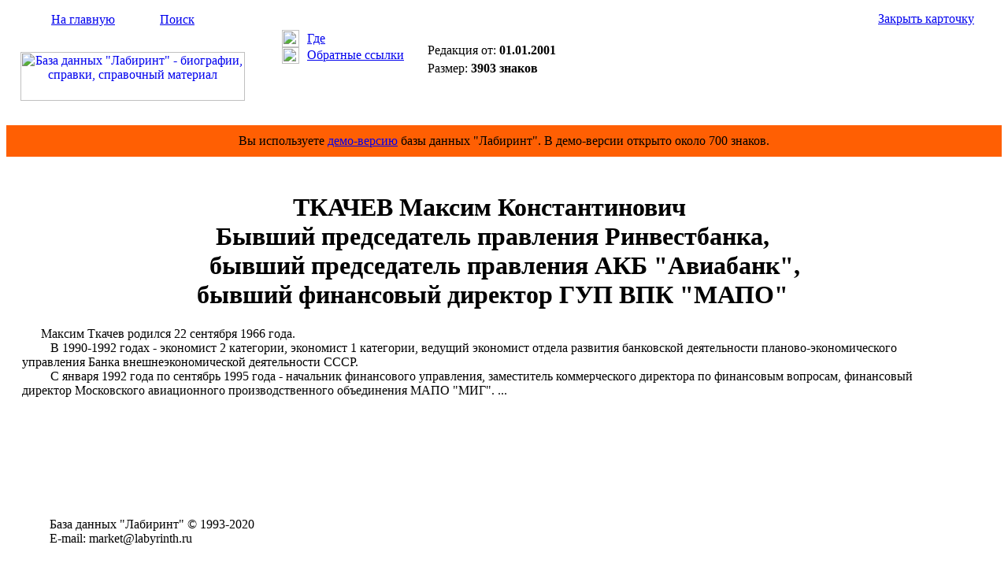

--- FILE ---
content_type: text/html; Charset=windows-1251
request_url: http://www.labyrinth.ru/content/card.asp?cardid=36570
body_size: 2487
content:

<html>
<head>
<title>ТКАЧЕВ Максим Константинович (банкир) - Биография - БД &quot;Лабиринт&quot;</title>
<meta name="keywords" content="ТКАЧЕВ Максим Константинович (банкир), биография, справка, родился, родилась, окончил, работал, назначен, избран, директор, заместитель, начальник, пост, должность, член, компания"/>
<meta name="description" content="ТКАЧЕВ Максим Константинович (банкир) - Биография - БД &quot;Лабиринт&quot;"/>
<link rel="stylesheet" type="text/css" href="/css/default.css"/>
<script language="JavaScript" type="text/javascript" src="/js/utils.js"></script>

</head>
<body>
<table border="0" cellspacing="0" cellpadding="0" width="100%" height="100%">
<tr>
<td>
<table border="0" cellspacing="0" cellpadding="0" width="100%" height="151">
<tr height="147">
<td width="320">
<table border="0" cellspacing="0" cellpadding="0" width="320">
<tr>
<td valign="middle" height="32" background="/img/backgr1.gif"><img src="/img/home1.gif" width="17" height="17" style="margin-left: 30px; margin-right: 10px;"><a href="/" class="span12">На главную</a><img src="/img/empty.gif" width="17" height="17" style="margin-left: 30px; margin-right: 10px;"><a href="/content/search.asp" class="span12">Поиск</a></td></tr>
<tr>
<td align="center" valign="middle" height="115"><a href="/" title="На главную страницу Базы данных &quot;Лабиринт&quot;"><img src="/img/logo2.gif" width="285" height="62" alt="База данных &quot;Лабиринт&quot; - биографии, справки, справочный материал"></a></td></tr></table>
</td>
<td valign="top" width="200" background="/img/backgr2.gif">
<table border="0" cellspacing="0" cellpadding="0" width="170" style="margin-left: 30px; margin-top: 30px;">
<tr>
<td width="32"><img src="/img/pic10.gif" width="22" height="22" style="margin-right: 10px;"></td>
<td><a href="#" title="Показать рубрики карточки" onclick="ShowRubricsCard(36570); return false;" class="span11">Где</a></td></tr>
<tr style="padding-top: 5px;">
<td><img src="/img/pic11.gif" width="22" height="21" style="margin-right: 10px;"></td>
<td><a href="#" title="Показать карточки со ссылками на открытую карточку" onclick="ShowRefs(36570,'/content/backref.asp'); return false;" class="span11">Обратные ссылки</a></td></tr></table>

</td>
<td width="100%">
<table border="0" cellspacing="0" cellpadding="0" width="100%">
<tr>
<td align="right" valign="middle" height="32" background="/img/backgr1.gif" nowrap style="padding-left: 10px;"><a href="#" title="Закрыть окно карточки" onclick="self.close(); return false;" class="span11">Закрыть карточку</a><img src="/img/pic12.gif" width="15" height="15" style="margin-left: 10px; margin-right: 10px;"></td></tr>
<tr>
<td valign="top" height="115" style="padding: 15px;">
<form method="post" action="/order/cardorder.asp" style="display: inline;" name="order_form" onsubmit="return FormValidate(this);"><input type="hidden" name="cardid" value="36570"><table border="0" cellspacing="0" cellpadding="0">
<tr valign="top">
<td nowrap><div class="span11">Редакция от: <span style="font-weight: bold;">01.01.2001</span></div>
<div style="margin-top: 5px;"><span class="span11">Размер: <span style="font-weight: bold;">3903 знаков</span></span></div>
</td>
</tr></table></form></td></tr></table>

</td></tr>
<tr height="4">
<td colspan="3" background="/img/backgr9.gif"><img src="/img/empty.gif" width="1" height="4"></td></tr></table>
</td></tr>
<tr><td height="40" bgcolor="#ff5f03"><div align="center"><span class="span24">Вы используете <a href="/" class="span24">демо-версию</a> базы данных "Лабиринт". В демо-версии открыто около 700 знаков.</span></div></td></tr>
<tr>
<td valign="top" height="100%">
<table border="0" cellspacing="0" cellpadding="0" width="100%" height="100%">
<tr valign="top">
<td>

</td>
<td width="100%">
<div style="padding: 0px 20px 25px 20px;">
<div id="rubrics" style="display: none; width: 100%;"></div>
<div id="backref" style="display: none; width: 100%;"></div>
<div id="cardcontentdiv" class="span25" style="padding-top: 25px;">
<CENTER>
<H1>ТКАЧЕВ Максим Константинович&nbsp;<BR>Бывший председатель правления Ринвестбанка,<BR>&nbsp;&nbsp;&nbsp; бывший председатель правления АКБ "Авиабанк",<BR>бывший&nbsp;финансовый директор ГУП ВПК "МАПО"</H1></CENTER>
<P>&nbsp;&nbsp;&nbsp;&nbsp;&nbsp; Максим Ткачев родился 22 сентября 1966 года. <BR>&nbsp;&nbsp;&nbsp;&nbsp;&nbsp;&nbsp;&nbsp;&nbsp; В 1990-1992 годах - экономист 2 категории, экономист 1 категории, ведущий экономист отдела развития банковской деятельности планово-экономического управления Банка внешнеэкономической деятельности СССР. <BR>&nbsp;&nbsp;&nbsp;&nbsp;&nbsp;&nbsp;&nbsp;&nbsp; С января 1992 года по сентябрь 1995 года - начальник финансового управления, заместитель коммерческого директора по финансовым вопросам, финансовый директор Московского авиационного производственного объединения МАПО "МИГ". ...
</div>

<div style="text-align: center; margin: 10px 0;">
<div id="yandex_rtb_R-A-596342-3"></div><script type="text/javascript">
    (function(w, d, n, s, t) {
        w[n] = w[n] || [];
        w[n].push(function() {
            Ya.Context.AdvManager.render({
                blockId: "R-A-596342-3",
                renderTo: "yandex_rtb_R-A-596342-3",
                async: true
            });
        });
        t = d.getElementsByTagName("script")[0];
        s = d.createElement("script");
        s.type = "text/javascript";
        s.src = "//an.yandex.ru/system/context.js";
        s.async = true;
        t.parentNode.insertBefore(s, t);
    })(this, this.document, "yandexContextAsyncCallbacks");
</script></div>



</div>               
</td>

<td style="padding: 15px;">
<div id="yandex_rtb_R-A-596342-1"></div><script type="text/javascript">
    (function(w, d, n, s, t) {
        w[n] = w[n] || [];
        w[n].push(function() {
            Ya.Context.AdvManager.render({
                blockId: "R-A-596342-1",
                renderTo: "yandex_rtb_R-A-596342-1",
                async: true
            });
        });
        t = d.getElementsByTagName("script")[0];
        s = d.createElement("script");
        s.type = "text/javascript";
        s.src = "//an.yandex.ru/system/context.js";
        s.async = true;
        t.parentNode.insertBefore(s, t);
    })(this, this.document, "yandexContextAsyncCallbacks");
</script></td>


</tr>


</table></td></tr>
<tr>
<td>
<table border="0" cellspacing="0" cellpadding="0" width="100%" height="77">
<tr height="4">
<td background="/img/backgr5.gif" width="320"><img src="/img/empty.gif" width="320" height="4"></td>
<td background="/img/backgr6.gif" width="100%"></td></tr>
<tr>
<td valign="middle" background="/img/backgr7.gif" style="padding-left: 55px;">
<span class="span16">База&#160;данных&#160;"Лабиринт"&#160;&copy;&#160;1993-2020&#160;</span><br><span class="span16">E-mail:&#160;market@labyrinth.ru</span></td>
<td valign="middle" background="/img/backgr7.gif">
<!--begin of Rambler's Top100 code -->
<!--
<a href="http://top100.rambler.ru/top100/"><img src="http://counter.rambler.ru/top100.cnt?823124" alt="" width=1 height=1 border=0></a>
-->
<!--end of Top100 code-->
<!--begin of Top100 logo-->

<!--
<a href="http://top100.rambler.ru/top100/"><img src="http://top100-images.rambler.ru/top100/w2.gif" alt="Rambler's Top100" width=88 height=31 border=0></a>
-->
<!--end of Top100 logo -->
</td></tr></table>



</td></tr></table>
</body>
</html>